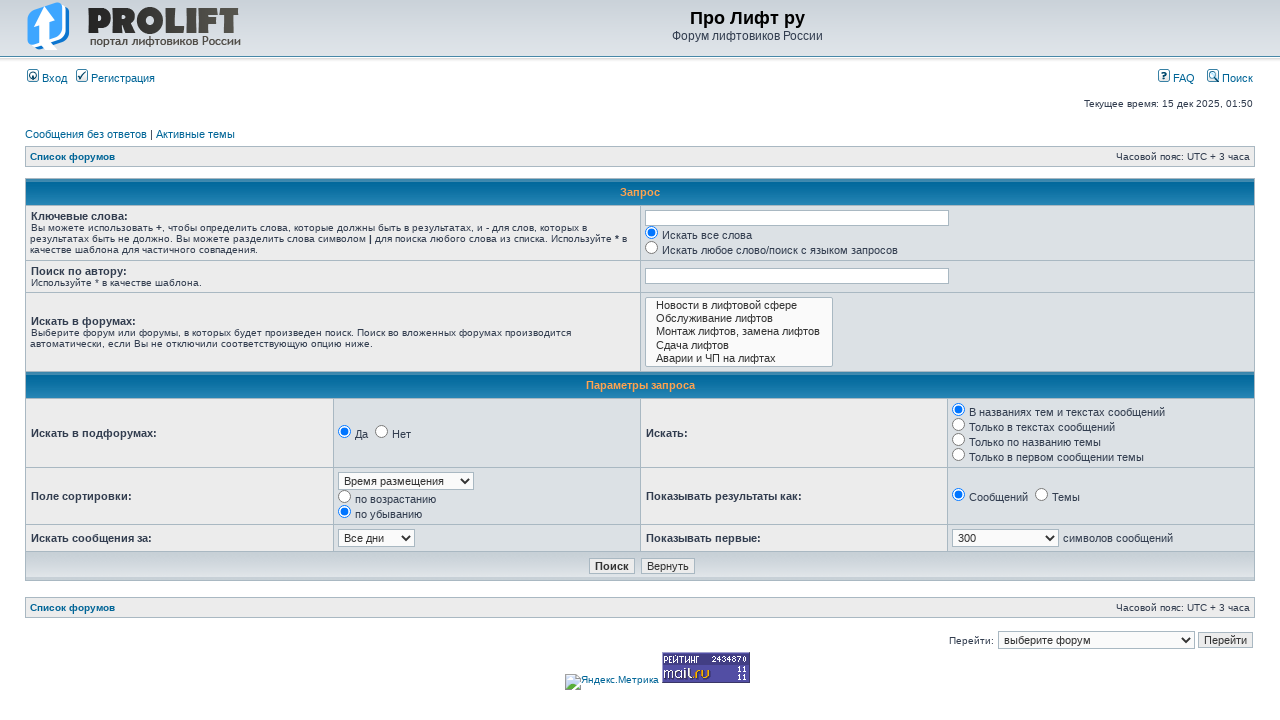

--- FILE ---
content_type: application/javascript;charset=utf-8
request_url: https://w.uptolike.com/widgets/v1/version.js?cb=cb__utl_cb_share_1765752632955272
body_size: 397
content:
cb__utl_cb_share_1765752632955272('1ea92d09c43527572b24fe052f11127b');